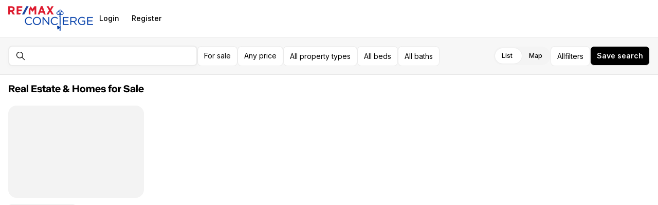

--- FILE ---
content_type: text/css
request_url: https://assets-home-search.luxurypresence.com/_next/static/css/81b9e4c1a4e1de74.css
body_size: 6822
content:
.Grid_grid__MwqUb{display:grid}.Grid_columns-auto___gdai{grid-template-columns:repeat(auto-fit,minmax(0,1fr))}.Grid_columns-1__T7I5V{grid-template-columns:repeat(1,minmax(0,1fr))}.Grid_columns-2__hPDEe{grid-template-columns:repeat(2,minmax(0,1fr))}.Grid_columns-3__KW_WW{grid-template-columns:repeat(3,minmax(0,1fr))}.Grid_columns-4__vkSVc{grid-template-columns:repeat(4,minmax(0,1fr))}.Grid_columns-5__YMZ4l{grid-template-columns:repeat(5,minmax(0,1fr))}.Grid_columns-6__Tycdv{grid-template-columns:repeat(6,minmax(0,1fr))}.Grid_columns-7__XOPnU{grid-template-columns:repeat(7,minmax(0,1fr))}.Grid_columns-8__dGO_y{grid-template-columns:repeat(8,minmax(0,1fr))}.Grid_columns-9__yCW9z{grid-template-columns:repeat(9,minmax(0,1fr))}.Grid_columns-10__28Unh{grid-template-columns:repeat(10,minmax(0,1fr))}@media screen and (min-width:564px){.Grid_sm--columns-auto__f29ZJ{grid-template-columns:repeat(auto-fit,minmax(0,1fr))}.Grid_sm--columns-1__0mqr7{grid-template-columns:repeat(1,minmax(0,1fr))}.Grid_sm--columns-2__o0Zvb{grid-template-columns:repeat(2,minmax(0,1fr))}.Grid_sm--columns-3__jKrTk{grid-template-columns:repeat(3,minmax(0,1fr))}.Grid_sm--columns-4__fCuqs{grid-template-columns:repeat(4,minmax(0,1fr))}.Grid_sm--columns-5__41sCp{grid-template-columns:repeat(5,minmax(0,1fr))}.Grid_sm--columns-6__G5pRq{grid-template-columns:repeat(6,minmax(0,1fr))}.Grid_sm--columns-7__YAqP7{grid-template-columns:repeat(7,minmax(0,1fr))}.Grid_sm--columns-8__WNcHm{grid-template-columns:repeat(8,minmax(0,1fr))}.Grid_sm--columns-9__Y2y9P{grid-template-columns:repeat(9,minmax(0,1fr))}.Grid_sm--columns-10__efAxJ{grid-template-columns:repeat(10,minmax(0,1fr))}}@media screen and (min-width:767px){.Grid_md--columns-auto__zTA4t{grid-template-columns:repeat(auto-fit,minmax(0,1fr))}.Grid_md--columns-1__8U5am{grid-template-columns:repeat(1,minmax(0,1fr))}.Grid_md--columns-2___wjak{grid-template-columns:repeat(2,minmax(0,1fr))}.Grid_md--columns-3__OQk4D{grid-template-columns:repeat(3,minmax(0,1fr))}.Grid_md--columns-4__Dcz4Q{grid-template-columns:repeat(4,minmax(0,1fr))}.Grid_md--columns-5__uTTMa{grid-template-columns:repeat(5,minmax(0,1fr))}.Grid_md--columns-6__u_CPe{grid-template-columns:repeat(6,minmax(0,1fr))}.Grid_md--columns-7__A8a_6{grid-template-columns:repeat(7,minmax(0,1fr))}.Grid_md--columns-8__8JRU5{grid-template-columns:repeat(8,minmax(0,1fr))}.Grid_md--columns-9___XCiJ{grid-template-columns:repeat(9,minmax(0,1fr))}.Grid_md--columns-10__W5HUy{grid-template-columns:repeat(10,minmax(0,1fr))}}@media screen and (min-width:1023px){.Grid_lg--columns-auto__vJq0h{grid-template-columns:repeat(auto-fit,minmax(0,1fr))}.Grid_lg--columns-1__2OF0B{grid-template-columns:repeat(1,minmax(0,1fr))}.Grid_lg--columns-2__Agflq{grid-template-columns:repeat(2,minmax(0,1fr))}.Grid_lg--columns-3__99JXJ{grid-template-columns:repeat(3,minmax(0,1fr))}.Grid_lg--columns-4___gWP7{grid-template-columns:repeat(4,minmax(0,1fr))}.Grid_lg--columns-5__Cei8L{grid-template-columns:repeat(5,minmax(0,1fr))}.Grid_lg--columns-6__nnqAY{grid-template-columns:repeat(6,minmax(0,1fr))}.Grid_lg--columns-7__Coc3F{grid-template-columns:repeat(7,minmax(0,1fr))}.Grid_lg--columns-8___snCr{grid-template-columns:repeat(8,minmax(0,1fr))}.Grid_lg--columns-9__Hjx1G{grid-template-columns:repeat(9,minmax(0,1fr))}.Grid_lg--columns-10__hy7o7{grid-template-columns:repeat(10,minmax(0,1fr))}}@media screen and (min-width:1279px){.Grid_xl--columns-auto__nI9nh{grid-template-columns:repeat(auto-fit,minmax(0,1fr))}.Grid_xl--columns-1__Rh6h5{grid-template-columns:repeat(1,minmax(0,1fr))}.Grid_xl--columns-2__Ti_pV{grid-template-columns:repeat(2,minmax(0,1fr))}.Grid_xl--columns-3__xgMiU{grid-template-columns:repeat(3,minmax(0,1fr))}.Grid_xl--columns-4__YiW9v{grid-template-columns:repeat(4,minmax(0,1fr))}.Grid_xl--columns-5__IEm2g{grid-template-columns:repeat(5,minmax(0,1fr))}.Grid_xl--columns-6__FAUqL{grid-template-columns:repeat(6,minmax(0,1fr))}.Grid_xl--columns-7__T70Gq{grid-template-columns:repeat(7,minmax(0,1fr))}.Grid_xl--columns-8__fkgVE{grid-template-columns:repeat(8,minmax(0,1fr))}.Grid_xl--columns-9__U831f{grid-template-columns:repeat(9,minmax(0,1fr))}.Grid_xl--columns-10__2NDc7{grid-template-columns:repeat(10,minmax(0,1fr))}}.Grid_gap-none__83mNN{gap:0}.Grid_gap-auto__Z_tx9{gap:auto}.Grid_gap-tiny__Wl__I{gap:2px}.Grid_gap-xxs__BBXie{gap:4px}.Grid_gap-xs__bEdym{gap:8px}.Grid_gap-small__2Lw_K{gap:10px}.Grid_gap-medium__ABVEZ{gap:12px}.Grid_gap-base__jwGsF{gap:16px}.Grid_gap-large__exRNj{gap:20px}.Grid_gap-xl__gG2B3{gap:24px}.Grid_gap-xxl__FKh_O{gap:32px}.Grid_gap-huge__EvsED{gap:56px}.Grid_gap-gigantic__b_rY2{gap:72px}.Grid_gap-0__OEwem{gap:0}.Grid_gap-1__syw_Q{gap:1px}.Grid_gap-2__yN4qd{gap:2px}.Grid_gap-4__tWo1v{gap:4px}.Grid_gap-6__1Bnfu{gap:6px}.Grid_gap-8__AmW5o{gap:8px}.Grid_gap-10__pTcgW{gap:10px}.Grid_gap-12__MZIuD{gap:12px}.Grid_gap-14__SaPYr{gap:14px}.Grid_gap-16__8ZwW3{gap:16px}.Grid_gap-18__3YLJo{gap:18px}.Grid_gap-20__z4g5S{gap:20px}.Grid_gap-22__QEpU_{gap:22px}.Grid_gap-24__R46Mr{gap:24px}.Grid_gap-28__fNeqp{gap:28px}.Grid_gap-30__NlimL{gap:30px}.Grid_gap-32__PGq9z{gap:32px}.Grid_gap-34__f5nLQ{gap:34px}.Grid_gap-36__7ejRG{gap:36px}.Grid_gap-40__m0A8Z{gap:40px}.Grid_gap-48__n92v2{gap:48px}.Grid_gap-56__T82EY{gap:56px}.Grid_gap-64__UZz9H{gap:64px}.Grid_gap-68__I7p9j{gap:68px}.Grid_gap-72___1Vsz{gap:72px}.Grid_gap-80__ACtwp{gap:80px}.Grid_gap-96__BGm2T{gap:96px}.Grid_gap-112__SyFus{gap:112px}.Grid_gap-118__i3JGP{gap:118px}.Grid_gap-120__UUyNu{gap:120px}.Grid_gap-128__25RBO{gap:128px}.Grid_gap-130__qz8db{gap:130px}.Grid_gap-144__dL4uF{gap:144px}.Grid_gap-160__rJ_p9{gap:160px}.Grid_gap-172__Ctccz{gap:172px}.Grid_gap-248__0DtP4{gap:248px}.Grid_gap-300__Lg1Fp{gap:300px}.Grid_gap-320__u5ZGV{gap:320px}.Grid_gap-366__TI_oy{gap:366px}.Grid_gap-400__pjaMh{gap:400px}@media screen and (min-width:564px){.Grid_sm--gap-none__ZNZqp{gap:0}.Grid_sm--gap-auto__R2_sE{gap:auto}.Grid_sm--gap-tiny__u3_up{gap:2px}.Grid_sm--gap-xxs__0quKt{gap:4px}.Grid_sm--gap-xs__7DCMm{gap:8px}.Grid_sm--gap-small__IKHZJ{gap:10px}.Grid_sm--gap-medium__0vP9U{gap:12px}.Grid_sm--gap-base__Ckh0i{gap:16px}.Grid_sm--gap-large__le5XH{gap:20px}.Grid_sm--gap-xl__V5h6y{gap:24px}.Grid_sm--gap-xxl___V3CJ{gap:32px}.Grid_sm--gap-huge__H_kYf{gap:56px}.Grid_sm--gap-gigantic__MQDsB{gap:72px}.Grid_sm--gap-0__TNn_6{gap:0}.Grid_sm--gap-1__xCuxY{gap:1px}.Grid_sm--gap-2__aMVjl{gap:2px}.Grid_sm--gap-4__CEE1N{gap:4px}.Grid_sm--gap-6__BpCSR{gap:6px}.Grid_sm--gap-8__K120y{gap:8px}.Grid_sm--gap-10__EvmzQ{gap:10px}.Grid_sm--gap-12__JuUwX{gap:12px}.Grid_sm--gap-14__fjxPs{gap:14px}.Grid_sm--gap-16__eZL8K{gap:16px}.Grid_sm--gap-18__q6mgG{gap:18px}.Grid_sm--gap-20__G2RTl{gap:20px}.Grid_sm--gap-22__S7vZj{gap:22px}.Grid_sm--gap-24__vy8kQ{gap:24px}.Grid_sm--gap-28__l_Qmw{gap:28px}.Grid_sm--gap-30__4smni{gap:30px}.Grid_sm--gap-32__MMGzJ{gap:32px}.Grid_sm--gap-34__ilUJq{gap:34px}.Grid_sm--gap-36__CrG2v{gap:36px}.Grid_sm--gap-40__g8rDP{gap:40px}.Grid_sm--gap-48__WWP8I{gap:48px}.Grid_sm--gap-56__dUvZB{gap:56px}.Grid_sm--gap-64__8vhQ7{gap:64px}.Grid_sm--gap-68__XAkE3{gap:68px}.Grid_sm--gap-72__F0fYc{gap:72px}.Grid_sm--gap-80__AdqqE{gap:80px}.Grid_sm--gap-96__YluAP{gap:96px}.Grid_sm--gap-112__aKYjJ{gap:112px}.Grid_sm--gap-118__SA4zH{gap:118px}.Grid_sm--gap-120__Z4But{gap:120px}.Grid_sm--gap-128__L6D5n{gap:128px}.Grid_sm--gap-130__rMg0Z{gap:130px}.Grid_sm--gap-144__TDAoJ{gap:144px}.Grid_sm--gap-160__LCdnA{gap:160px}.Grid_sm--gap-172__UBblO{gap:172px}.Grid_sm--gap-248__k6LhX{gap:248px}.Grid_sm--gap-300__uaKGM{gap:300px}.Grid_sm--gap-320__8E197{gap:320px}.Grid_sm--gap-366__6cVPz{gap:366px}.Grid_sm--gap-400__C0Qqr{gap:400px}}@media screen and (min-width:767px){.Grid_md--gap-none__frOhh{gap:0}.Grid_md--gap-auto__WI4FQ{gap:auto}.Grid_md--gap-tiny__fQ_pz{gap:2px}.Grid_md--gap-xxs__xMaSV{gap:4px}.Grid_md--gap-xs__NEWMP{gap:8px}.Grid_md--gap-small__cPuq_{gap:10px}.Grid_md--gap-medium__fOJ_s{gap:12px}.Grid_md--gap-base__x_3I3{gap:16px}.Grid_md--gap-large__OPuuT{gap:20px}.Grid_md--gap-xl__f9xHI{gap:24px}.Grid_md--gap-xxl__XRqB3{gap:32px}.Grid_md--gap-huge__xkdC6{gap:56px}.Grid_md--gap-gigantic__OqL0z{gap:72px}.Grid_md--gap-0__kzdkG{gap:0}.Grid_md--gap-1__RtLr4{gap:1px}.Grid_md--gap-2__GNCub{gap:2px}.Grid_md--gap-4__5nEKS{gap:4px}.Grid_md--gap-6__RkHJb{gap:6px}.Grid_md--gap-8__QJ6ML{gap:8px}.Grid_md--gap-10__jBnIu{gap:10px}.Grid_md--gap-12__Nocrr{gap:12px}.Grid_md--gap-14__3Ypot{gap:14px}.Grid_md--gap-16__EbSmv{gap:16px}.Grid_md--gap-18__lX8pc{gap:18px}.Grid_md--gap-20__TwY_V{gap:20px}.Grid_md--gap-22__NyCbz{gap:22px}.Grid_md--gap-24__rtWjm{gap:24px}.Grid_md--gap-28__w5eJP{gap:28px}.Grid_md--gap-30__wFIpe{gap:30px}.Grid_md--gap-32__gqkly{gap:32px}.Grid_md--gap-34__dDc1t{gap:34px}.Grid_md--gap-36__ma0Wy{gap:36px}.Grid_md--gap-40__HQ4hC{gap:40px}.Grid_md--gap-48__x3Maj{gap:48px}.Grid_md--gap-56__Cfso_{gap:56px}.Grid_md--gap-64__a23X6{gap:64px}.Grid_md--gap-68__kRPOk{gap:68px}.Grid_md--gap-72__QttFt{gap:72px}.Grid_md--gap-80__HvUGT{gap:80px}.Grid_md--gap-96__PqTqx{gap:96px}.Grid_md--gap-112__DHyj0{gap:112px}.Grid_md--gap-118__lxmqw{gap:118px}.Grid_md--gap-120__H2gWS{gap:120px}.Grid_md--gap-128__oKX14{gap:128px}.Grid_md--gap-130__pUkAv{gap:130px}.Grid_md--gap-144__m0IDK{gap:144px}.Grid_md--gap-160__yghkK{gap:160px}.Grid_md--gap-172__eRhJJ{gap:172px}.Grid_md--gap-248__axFzu{gap:248px}.Grid_md--gap-300__hQsyG{gap:300px}.Grid_md--gap-320__g_Yio{gap:320px}.Grid_md--gap-366__G1BXP{gap:366px}.Grid_md--gap-400__Gnpcv{gap:400px}}@media screen and (min-width:1023px){.Grid_lg--gap-none__j3pD_{gap:0}.Grid_lg--gap-auto___Am57{gap:auto}.Grid_lg--gap-tiny__RgzD4{gap:2px}.Grid_lg--gap-xxs__G5Ge7{gap:4px}.Grid_lg--gap-xs__9m0WT{gap:8px}.Grid_lg--gap-small__iCUns{gap:10px}.Grid_lg--gap-medium__gCaXb{gap:12px}.Grid_lg--gap-base__yVPTO{gap:16px}.Grid_lg--gap-large__8nbHS{gap:20px}.Grid_lg--gap-xl__MaaB0{gap:24px}.Grid_lg--gap-xxl__J2C7f{gap:32px}.Grid_lg--gap-huge__hO_80{gap:56px}.Grid_lg--gap-gigantic__ZMxnX{gap:72px}.Grid_lg--gap-0__ZprvP{gap:0}.Grid_lg--gap-1__GyLTz{gap:1px}.Grid_lg--gap-2__swxl0{gap:2px}.Grid_lg--gap-4__DtYB0{gap:4px}.Grid_lg--gap-6__Tlscg{gap:6px}.Grid_lg--gap-8__v2Auy{gap:8px}.Grid_lg--gap-10__2b0kL{gap:10px}.Grid_lg--gap-12__XrHiJ{gap:12px}.Grid_lg--gap-14__wnbJk{gap:14px}.Grid_lg--gap-16__nEpRX{gap:16px}.Grid_lg--gap-18__6qWi_{gap:18px}.Grid_lg--gap-20__cny9E{gap:20px}.Grid_lg--gap-22__iKof_{gap:22px}.Grid_lg--gap-24__GXuJe{gap:24px}.Grid_lg--gap-28__6g_GO{gap:28px}.Grid_lg--gap-30__cdo4Q{gap:30px}.Grid_lg--gap-32__O1Nn3{gap:32px}.Grid_lg--gap-34__IBKfe{gap:34px}.Grid_lg--gap-36__bRJvF{gap:36px}.Grid_lg--gap-40__xNZrs{gap:40px}.Grid_lg--gap-48__hDfUg{gap:48px}.Grid_lg--gap-56__69xtq{gap:56px}.Grid_lg--gap-64__98sd9{gap:64px}.Grid_lg--gap-68__hteNX{gap:68px}.Grid_lg--gap-72__LojX1{gap:72px}.Grid_lg--gap-80__Fv8w5{gap:80px}.Grid_lg--gap-96__0_VcK{gap:96px}.Grid_lg--gap-112__M00_j{gap:112px}.Grid_lg--gap-118__OVkQh{gap:118px}.Grid_lg--gap-120__l5LDS{gap:120px}.Grid_lg--gap-128__SkD_S{gap:128px}.Grid_lg--gap-130__38RF5{gap:130px}.Grid_lg--gap-144___7Pnu{gap:144px}.Grid_lg--gap-160__y0xRa{gap:160px}.Grid_lg--gap-172__zmkwQ{gap:172px}.Grid_lg--gap-248___PMEI{gap:248px}.Grid_lg--gap-300__EZXY5{gap:300px}.Grid_lg--gap-320__yo2OX{gap:320px}.Grid_lg--gap-366__iVSp3{gap:366px}.Grid_lg--gap-400__9w4Cf{gap:400px}}@media screen and (min-width:1279px){.Grid_xl--gap-none__wicK9{gap:0}.Grid_xl--gap-auto__IlJ1w{gap:auto}.Grid_xl--gap-tiny__nPXgm{gap:2px}.Grid_xl--gap-xxs__tP6wg{gap:4px}.Grid_xl--gap-xs__FmgL6{gap:8px}.Grid_xl--gap-small__e8dDM{gap:10px}.Grid_xl--gap-medium__yo9GS{gap:12px}.Grid_xl--gap-base__Y1gZa{gap:16px}.Grid_xl--gap-large__IZVuQ{gap:20px}.Grid_xl--gap-xl__kNjA5{gap:24px}.Grid_xl--gap-xxl__lFiEL{gap:32px}.Grid_xl--gap-huge__Og2jm{gap:56px}.Grid_xl--gap-gigantic__B976l{gap:72px}.Grid_xl--gap-0__LqhCJ{gap:0}.Grid_xl--gap-1__zS8KG{gap:1px}.Grid_xl--gap-2__ZFcK2{gap:2px}.Grid_xl--gap-4__OSbLa{gap:4px}.Grid_xl--gap-6__sK1C3{gap:6px}.Grid_xl--gap-8__FJzks{gap:8px}.Grid_xl--gap-10__uoMXS{gap:10px}.Grid_xl--gap-12__qZaFw{gap:12px}.Grid_xl--gap-14__7HsED{gap:14px}.Grid_xl--gap-16__I1eHa{gap:16px}.Grid_xl--gap-18__bwLjB{gap:18px}.Grid_xl--gap-20__x5pRj{gap:20px}.Grid_xl--gap-22____9k5{gap:22px}.Grid_xl--gap-24__xKw_J{gap:24px}.Grid_xl--gap-28__3_ohB{gap:28px}.Grid_xl--gap-30__emAew{gap:30px}.Grid_xl--gap-32__Yoc0K{gap:32px}.Grid_xl--gap-34__7jQ2s{gap:34px}.Grid_xl--gap-36__1N_Qa{gap:36px}.Grid_xl--gap-40__q1t0Y{gap:40px}.Grid_xl--gap-48__WPINT{gap:48px}.Grid_xl--gap-56__SFaQR{gap:56px}.Grid_xl--gap-64__exjTT{gap:64px}.Grid_xl--gap-68__2jr7E{gap:68px}.Grid_xl--gap-72__5ujwa{gap:72px}.Grid_xl--gap-80__0BB1o{gap:80px}.Grid_xl--gap-96__fotv4{gap:96px}.Grid_xl--gap-112__CJHto{gap:112px}.Grid_xl--gap-118__LEEUe{gap:118px}.Grid_xl--gap-120__AFQGs{gap:120px}.Grid_xl--gap-128__b8Tf4{gap:128px}.Grid_xl--gap-130__6AM9r{gap:130px}.Grid_xl--gap-144__89T5Z{gap:144px}.Grid_xl--gap-160__LWaAG{gap:160px}.Grid_xl--gap-172__yZ9Qj{gap:172px}.Grid_xl--gap-248__3kvtR{gap:248px}.Grid_xl--gap-300__GIucl{gap:300px}.Grid_xl--gap-320__SSxG9{gap:320px}.Grid_xl--gap-366__E_iXT{gap:366px}.Grid_xl--gap-400__ZxV4p{gap:400px}}.Grid_gap-y-none__7AW_T{row-gap:0}.Grid_gap-y-auto__dLpRd{row-gap:auto}.Grid_gap-y-tiny__tHwTf{row-gap:2px}.Grid_gap-y-xxs__R5yyV{row-gap:4px}.Grid_gap-y-xs__wFIo_{row-gap:8px}.Grid_gap-y-small__svjIc{row-gap:10px}.Grid_gap-y-medium__K1dU0{row-gap:12px}.Grid_gap-y-base__Udu_t{row-gap:16px}.Grid_gap-y-large__p6Ir1{row-gap:20px}.Grid_gap-y-xl__2fMYF{row-gap:24px}.Grid_gap-y-xxl__oGiyW{row-gap:32px}.Grid_gap-y-huge__YxkOh{row-gap:56px}.Grid_gap-y-gigantic__2VVpr{row-gap:72px}.Grid_gap-y-0__ZmLCX{row-gap:0}.Grid_gap-y-1__6a7T7{row-gap:1px}.Grid_gap-y-2__qCkmH{row-gap:2px}.Grid_gap-y-4__6bW4q{row-gap:4px}.Grid_gap-y-6___axo6{row-gap:6px}.Grid_gap-y-8__FbdAE{row-gap:8px}.Grid_gap-y-10__ox0Sl{row-gap:10px}.Grid_gap-y-12__dPalH{row-gap:12px}.Grid_gap-y-14__OTzxP{row-gap:14px}.Grid_gap-y-16__0UZaS{row-gap:16px}.Grid_gap-y-18__TFKiM{row-gap:18px}.Grid_gap-y-20__V76uB{row-gap:20px}.Grid_gap-y-22__vxjfw{row-gap:22px}.Grid_gap-y-24__XZ_P0{row-gap:24px}.Grid_gap-y-28__wFoFh{row-gap:28px}.Grid_gap-y-30__HsYDN{row-gap:30px}.Grid_gap-y-32__0EhvA{row-gap:32px}.Grid_gap-y-34__oLEjq{row-gap:34px}.Grid_gap-y-36__E3zkC{row-gap:36px}.Grid_gap-y-40__qXGxY{row-gap:40px}.Grid_gap-y-48__Ntv4w{row-gap:48px}.Grid_gap-y-56__yPytL{row-gap:56px}.Grid_gap-y-64__FicFH{row-gap:64px}.Grid_gap-y-68__NfFXA{row-gap:68px}.Grid_gap-y-72__iAaTT{row-gap:72px}.Grid_gap-y-80__g_UGK{row-gap:80px}.Grid_gap-y-96__dFwH7{row-gap:96px}.Grid_gap-y-112__nkftD{row-gap:112px}.Grid_gap-y-118__NlQ3Z{row-gap:118px}.Grid_gap-y-120__hEn7_{row-gap:120px}.Grid_gap-y-128__SHVjp{row-gap:128px}.Grid_gap-y-130__vMgJm{row-gap:130px}.Grid_gap-y-144__rv3jE{row-gap:144px}.Grid_gap-y-160__mvBi3{row-gap:160px}.Grid_gap-y-172___sn6A{row-gap:172px}.Grid_gap-y-248__4GhBg{row-gap:248px}.Grid_gap-y-300___GXb0{row-gap:300px}.Grid_gap-y-320__u0uIy{row-gap:320px}.Grid_gap-y-366__H5NDJ{row-gap:366px}.Grid_gap-y-400__uqVbo{row-gap:400px}@media screen and (min-width:564px){.Grid_sm--gap-y-none__RYlWn{row-gap:0}.Grid_sm--gap-y-auto__8WLWF{row-gap:auto}.Grid_sm--gap-y-tiny__YbfxR{row-gap:2px}.Grid_sm--gap-y-xxs__qZYdv{row-gap:4px}.Grid_sm--gap-y-xs___a5zx{row-gap:8px}.Grid_sm--gap-y-small__hjmdY{row-gap:10px}.Grid_sm--gap-y-medium__gOVie{row-gap:12px}.Grid_sm--gap-y-base__5L3up{row-gap:16px}.Grid_sm--gap-y-large__SrYLR{row-gap:20px}.Grid_sm--gap-y-xl__12k93{row-gap:24px}.Grid_sm--gap-y-xxl__5lkie{row-gap:32px}.Grid_sm--gap-y-huge__RgdIi{row-gap:56px}.Grid_sm--gap-y-gigantic__IfB4W{row-gap:72px}.Grid_sm--gap-y-0__zMWq_{row-gap:0}.Grid_sm--gap-y-1__miKLz{row-gap:1px}.Grid_sm--gap-y-2__68_xm{row-gap:2px}.Grid_sm--gap-y-4__m2Tzq{row-gap:4px}.Grid_sm--gap-y-6__ouwQp{row-gap:6px}.Grid_sm--gap-y-8__wwAE7{row-gap:8px}.Grid_sm--gap-y-10__d55St{row-gap:10px}.Grid_sm--gap-y-12__1OCUc{row-gap:12px}.Grid_sm--gap-y-14__nX6lR{row-gap:14px}.Grid_sm--gap-y-16__U3SA0{row-gap:16px}.Grid_sm--gap-y-18__MSTUq{row-gap:18px}.Grid_sm--gap-y-20__xKBi6{row-gap:20px}.Grid_sm--gap-y-22__l7zb0{row-gap:22px}.Grid_sm--gap-y-24__mgcTc{row-gap:24px}.Grid_sm--gap-y-28__8J6u2{row-gap:28px}.Grid_sm--gap-y-30__eiz9f{row-gap:30px}.Grid_sm--gap-y-32__3lEjE{row-gap:32px}.Grid_sm--gap-y-34___9rhN{row-gap:34px}.Grid_sm--gap-y-36__UKVcQ{row-gap:36px}.Grid_sm--gap-y-40__M_n0z{row-gap:40px}.Grid_sm--gap-y-48__2myEJ{row-gap:48px}.Grid_sm--gap-y-56__bDPOx{row-gap:56px}.Grid_sm--gap-y-64__fEN1R{row-gap:64px}.Grid_sm--gap-y-68__P4P_K{row-gap:68px}.Grid_sm--gap-y-72__gHP8r{row-gap:72px}.Grid_sm--gap-y-80__ioddW{row-gap:80px}.Grid_sm--gap-y-96__qi2M3{row-gap:96px}.Grid_sm--gap-y-112___J5JX{row-gap:112px}.Grid_sm--gap-y-118__F9_f5{row-gap:118px}.Grid_sm--gap-y-120__LAEUE{row-gap:120px}.Grid_sm--gap-y-128__gSY4V{row-gap:128px}.Grid_sm--gap-y-130__HPmYW{row-gap:130px}.Grid_sm--gap-y-144__JHXy3{row-gap:144px}.Grid_sm--gap-y-160__anKC0{row-gap:160px}.Grid_sm--gap-y-172__wsN9V{row-gap:172px}.Grid_sm--gap-y-248__yIuGv{row-gap:248px}.Grid_sm--gap-y-300__wHube{row-gap:300px}.Grid_sm--gap-y-320__IlCCG{row-gap:320px}.Grid_sm--gap-y-366__T3IEH{row-gap:366px}.Grid_sm--gap-y-400__RrHfV{row-gap:400px}}@media screen and (min-width:767px){.Grid_md--gap-y-none__whF1R{row-gap:0}.Grid_md--gap-y-auto__0JCD6{row-gap:auto}.Grid_md--gap-y-tiny__PGv4L{row-gap:2px}.Grid_md--gap-y-xxs__b1RK_{row-gap:4px}.Grid_md--gap-y-xs__ykNMN{row-gap:8px}.Grid_md--gap-y-small__ZO_4V{row-gap:10px}.Grid_md--gap-y-medium__Cea_t{row-gap:12px}.Grid_md--gap-y-base__AXt1f{row-gap:16px}.Grid_md--gap-y-large__fjCSO{row-gap:20px}.Grid_md--gap-y-xl__HVYKw{row-gap:24px}.Grid_md--gap-y-xxl__HpjOu{row-gap:32px}.Grid_md--gap-y-huge__I2Uoq{row-gap:56px}.Grid_md--gap-y-gigantic__mr3_7{row-gap:72px}.Grid_md--gap-y-0__c6Nwf{row-gap:0}.Grid_md--gap-y-1__TACF5{row-gap:1px}.Grid_md--gap-y-2__BRxIa{row-gap:2px}.Grid_md--gap-y-4__IbApJ{row-gap:4px}.Grid_md--gap-y-6__zxhaU{row-gap:6px}.Grid_md--gap-y-8__uo9w5{row-gap:8px}.Grid_md--gap-y-10__rykap{row-gap:10px}.Grid_md--gap-y-12__E2igP{row-gap:12px}.Grid_md--gap-y-14__AyQ_U{row-gap:14px}.Grid_md--gap-y-16__KGFcW{row-gap:16px}.Grid_md--gap-y-18__boI9A{row-gap:18px}.Grid_md--gap-y-20__f6I8r{row-gap:20px}.Grid_md--gap-y-22__1XBub{row-gap:22px}.Grid_md--gap-y-24__ZwUzJ{row-gap:24px}.Grid_md--gap-y-28__z0t0H{row-gap:28px}.Grid_md--gap-y-30__X3hWK{row-gap:30px}.Grid_md--gap-y-32__KCVCm{row-gap:32px}.Grid_md--gap-y-34__L7mNL{row-gap:34px}.Grid_md--gap-y-36__gam5Q{row-gap:36px}.Grid_md--gap-y-40__naHbt{row-gap:40px}.Grid_md--gap-y-48__k9W_k{row-gap:48px}.Grid_md--gap-y-56__k_yJx{row-gap:56px}.Grid_md--gap-y-64__LrUwt{row-gap:64px}.Grid_md--gap-y-68__QoqOn{row-gap:68px}.Grid_md--gap-y-72__OTK_O{row-gap:72px}.Grid_md--gap-y-80__USVqh{row-gap:80px}.Grid_md--gap-y-96__y55QC{row-gap:96px}.Grid_md--gap-y-112__rru0G{row-gap:112px}.Grid_md--gap-y-118__k49zx{row-gap:118px}.Grid_md--gap-y-120__6uLyD{row-gap:120px}.Grid_md--gap-y-128__qxrzR{row-gap:128px}.Grid_md--gap-y-130__Ga9Ok{row-gap:130px}.Grid_md--gap-y-144__aNaSa{row-gap:144px}.Grid_md--gap-y-160__lKJEb{row-gap:160px}.Grid_md--gap-y-172__cppY1{row-gap:172px}.Grid_md--gap-y-248__9mL0x{row-gap:248px}.Grid_md--gap-y-300__4mtU1{row-gap:300px}.Grid_md--gap-y-320__mTgdY{row-gap:320px}.Grid_md--gap-y-366__TBw_N{row-gap:366px}.Grid_md--gap-y-400__W_D_z{row-gap:400px}}@media screen and (min-width:1023px){.Grid_lg--gap-y-none__pq2O1{row-gap:0}.Grid_lg--gap-y-auto__4uxL_{row-gap:auto}.Grid_lg--gap-y-tiny__6IdWr{row-gap:2px}.Grid_lg--gap-y-xxs__W_ncq{row-gap:4px}.Grid_lg--gap-y-xs__qYKkM{row-gap:8px}.Grid_lg--gap-y-small__G_Zko{row-gap:10px}.Grid_lg--gap-y-medium__Xc_13{row-gap:12px}.Grid_lg--gap-y-base__sE0WG{row-gap:16px}.Grid_lg--gap-y-large__pACyG{row-gap:20px}.Grid_lg--gap-y-xl__CnpPS{row-gap:24px}.Grid_lg--gap-y-xxl__CW8fZ{row-gap:32px}.Grid_lg--gap-y-huge__PPVK5{row-gap:56px}.Grid_lg--gap-y-gigantic__Jrutr{row-gap:72px}.Grid_lg--gap-y-0__1BIZQ{row-gap:0}.Grid_lg--gap-y-1__tU7jr{row-gap:1px}.Grid_lg--gap-y-2__yJc0v{row-gap:2px}.Grid_lg--gap-y-4__FF7HB{row-gap:4px}.Grid_lg--gap-y-6__4Gu47{row-gap:6px}.Grid_lg--gap-y-8__JWsUR{row-gap:8px}.Grid_lg--gap-y-10__m1kv4{row-gap:10px}.Grid_lg--gap-y-12__iHy2P{row-gap:12px}.Grid_lg--gap-y-14__Ky8rV{row-gap:14px}.Grid_lg--gap-y-16__Q9epm{row-gap:16px}.Grid_lg--gap-y-18___RUm6{row-gap:18px}.Grid_lg--gap-y-20___JODw{row-gap:20px}.Grid_lg--gap-y-22__1sGE4{row-gap:22px}.Grid_lg--gap-y-24__g3TRR{row-gap:24px}.Grid_lg--gap-y-28__CDaIH{row-gap:28px}.Grid_lg--gap-y-30__ADl7u{row-gap:30px}.Grid_lg--gap-y-32__OBE_O{row-gap:32px}.Grid_lg--gap-y-34__HI97B{row-gap:34px}.Grid_lg--gap-y-36__i7FTJ{row-gap:36px}.Grid_lg--gap-y-40__WyQ6O{row-gap:40px}.Grid_lg--gap-y-48__N3E2p{row-gap:48px}.Grid_lg--gap-y-56__Bomdy{row-gap:56px}.Grid_lg--gap-y-64__d_Any{row-gap:64px}.Grid_lg--gap-y-68__LyG6R{row-gap:68px}.Grid_lg--gap-y-72__kQdvy{row-gap:72px}.Grid_lg--gap-y-80__PKN44{row-gap:80px}.Grid_lg--gap-y-96__Vf7T9{row-gap:96px}.Grid_lg--gap-y-112__VhC_Y{row-gap:112px}.Grid_lg--gap-y-118__lpzs8{row-gap:118px}.Grid_lg--gap-y-120__e4ajy{row-gap:120px}.Grid_lg--gap-y-128__KCaZY{row-gap:128px}.Grid_lg--gap-y-130__2gHWJ{row-gap:130px}.Grid_lg--gap-y-144__A16DF{row-gap:144px}.Grid_lg--gap-y-160__z9Bty{row-gap:160px}.Grid_lg--gap-y-172__dpZmg{row-gap:172px}.Grid_lg--gap-y-248__JtegZ{row-gap:248px}.Grid_lg--gap-y-300__zaJ4Y{row-gap:300px}.Grid_lg--gap-y-320__hh_ka{row-gap:320px}.Grid_lg--gap-y-366__IdshH{row-gap:366px}.Grid_lg--gap-y-400__r77Ak{row-gap:400px}}@media screen and (min-width:1279px){.Grid_xl--gap-y-none__dlEBn{row-gap:0}.Grid_xl--gap-y-auto__c65ta{row-gap:auto}.Grid_xl--gap-y-tiny__T9nj_{row-gap:2px}.Grid_xl--gap-y-xxs__wcryL{row-gap:4px}.Grid_xl--gap-y-xs__XbkuP{row-gap:8px}.Grid_xl--gap-y-small__j0hzj{row-gap:10px}.Grid_xl--gap-y-medium__N2NJY{row-gap:12px}.Grid_xl--gap-y-base__yvTk5{row-gap:16px}.Grid_xl--gap-y-large__IYQDA{row-gap:20px}.Grid_xl--gap-y-xl__GWGDm{row-gap:24px}.Grid_xl--gap-y-xxl__7Hw28{row-gap:32px}.Grid_xl--gap-y-huge__Z43Pk{row-gap:56px}.Grid_xl--gap-y-gigantic__JGnrZ{row-gap:72px}.Grid_xl--gap-y-0__SszFr{row-gap:0}.Grid_xl--gap-y-1__IscD5{row-gap:1px}.Grid_xl--gap-y-2__94feM{row-gap:2px}.Grid_xl--gap-y-4__hBo7T{row-gap:4px}.Grid_xl--gap-y-6__Dvo6T{row-gap:6px}.Grid_xl--gap-y-8__Fb6eb{row-gap:8px}.Grid_xl--gap-y-10__sv68V{row-gap:10px}.Grid_xl--gap-y-12__qza5y{row-gap:12px}.Grid_xl--gap-y-14__fHFGT{row-gap:14px}.Grid_xl--gap-y-16__oZU1X{row-gap:16px}.Grid_xl--gap-y-18__QcQKo{row-gap:18px}.Grid_xl--gap-y-20__QxSaq{row-gap:20px}.Grid_xl--gap-y-22__LoU_Z{row-gap:22px}.Grid_xl--gap-y-24___wGdk{row-gap:24px}.Grid_xl--gap-y-28__8GwHk{row-gap:28px}.Grid_xl--gap-y-30__jRaU2{row-gap:30px}.Grid_xl--gap-y-32__WcBAA{row-gap:32px}.Grid_xl--gap-y-34__AB9y8{row-gap:34px}.Grid_xl--gap-y-36__8sn2r{row-gap:36px}.Grid_xl--gap-y-40__WNLAX{row-gap:40px}.Grid_xl--gap-y-48__ddA6P{row-gap:48px}.Grid_xl--gap-y-56__bSSGn{row-gap:56px}.Grid_xl--gap-y-64__LG9HZ{row-gap:64px}.Grid_xl--gap-y-68__t_wlD{row-gap:68px}.Grid_xl--gap-y-72__3vtkG{row-gap:72px}.Grid_xl--gap-y-80__Gw1IB{row-gap:80px}.Grid_xl--gap-y-96__2nyWN{row-gap:96px}.Grid_xl--gap-y-112__ZGKEd{row-gap:112px}.Grid_xl--gap-y-118__p1IJv{row-gap:118px}.Grid_xl--gap-y-120__evvCV{row-gap:120px}.Grid_xl--gap-y-128__17pe0{row-gap:128px}.Grid_xl--gap-y-130__EoTU8{row-gap:130px}.Grid_xl--gap-y-144__qvFIq{row-gap:144px}.Grid_xl--gap-y-160__7VlPS{row-gap:160px}.Grid_xl--gap-y-172__IX_m6{row-gap:172px}.Grid_xl--gap-y-248__G5I_l{row-gap:248px}.Grid_xl--gap-y-300__RyEsI{row-gap:300px}.Grid_xl--gap-y-320__p_rD9{row-gap:320px}.Grid_xl--gap-y-366__XfhjC{row-gap:366px}.Grid_xl--gap-y-400__GUkTm{row-gap:400px}}.Grid_gap-x-none__zJfrR{column-gap:0}.Grid_gap-x-auto__Qjy3I{column-gap:auto}.Grid_gap-x-tiny__gIL0W{column-gap:2px}.Grid_gap-x-xxs__83h1f{column-gap:4px}.Grid_gap-x-xs__JZZZV{column-gap:8px}.Grid_gap-x-small__OAcUj{column-gap:10px}.Grid_gap-x-medium__Zo0vb{column-gap:12px}.Grid_gap-x-base__VqrxY{column-gap:16px}.Grid_gap-x-large__afATT{column-gap:20px}.Grid_gap-x-xl__syFQw{column-gap:24px}.Grid_gap-x-xxl__n2cWD{column-gap:32px}.Grid_gap-x-huge__7YWVe{column-gap:56px}.Grid_gap-x-gigantic__k3X01{column-gap:72px}.Grid_gap-x-0__dfB40{column-gap:0}.Grid_gap-x-1__7cWPH{column-gap:1px}.Grid_gap-x-2__I_eBk{column-gap:2px}.Grid_gap-x-4__6RTFY{column-gap:4px}.Grid_gap-x-6__qzW2z{column-gap:6px}.Grid_gap-x-8__Tt2qc{column-gap:8px}.Grid_gap-x-10__6eYZ1{column-gap:10px}.Grid_gap-x-12___AxVi{column-gap:12px}.Grid_gap-x-14__fe4wY{column-gap:14px}.Grid_gap-x-16__M3Vuv{column-gap:16px}.Grid_gap-x-18__d_UMd{column-gap:18px}.Grid_gap-x-20__U_uts{column-gap:20px}.Grid_gap-x-22__U1on4{column-gap:22px}.Grid_gap-x-24__hwhgF{column-gap:24px}.Grid_gap-x-28__Qlabx{column-gap:28px}.Grid_gap-x-30__Nouwc{column-gap:30px}.Grid_gap-x-32___rub9{column-gap:32px}.Grid_gap-x-34__Qc5Ey{column-gap:34px}.Grid_gap-x-36__Hv34j{column-gap:36px}.Grid_gap-x-40__jBnv3{column-gap:40px}.Grid_gap-x-48__Xww7F{column-gap:48px}.Grid_gap-x-56__Qv5nr{column-gap:56px}.Grid_gap-x-64__lxkPS{column-gap:64px}.Grid_gap-x-68__hGBgx{column-gap:68px}.Grid_gap-x-72__AIRgF{column-gap:72px}.Grid_gap-x-80__zYzxm{column-gap:80px}.Grid_gap-x-96__cVbv7{column-gap:96px}.Grid_gap-x-112__UipfF{column-gap:112px}.Grid_gap-x-118__DEvs5{column-gap:118px}.Grid_gap-x-120__iVs5l{column-gap:120px}.Grid_gap-x-128__eWMuI{column-gap:128px}.Grid_gap-x-130__CkexT{column-gap:130px}.Grid_gap-x-144__fuoTm{column-gap:144px}.Grid_gap-x-160__eNHHH{column-gap:160px}.Grid_gap-x-172__XvX03{column-gap:172px}.Grid_gap-x-248__EGgRY{column-gap:248px}.Grid_gap-x-300__vof7D{column-gap:300px}.Grid_gap-x-320__hR_ky{column-gap:320px}.Grid_gap-x-366__KmrNz{column-gap:366px}.Grid_gap-x-400__Y1iTZ{column-gap:400px}@media screen and (min-width:564px){.Grid_sm--gap-x-none__l94CT{column-gap:0}.Grid_sm--gap-x-auto__sXDjo{column-gap:auto}.Grid_sm--gap-x-tiny__MvD4A{column-gap:2px}.Grid_sm--gap-x-xxs__AgkZ7{column-gap:4px}.Grid_sm--gap-x-xs__ewwsN{column-gap:8px}.Grid_sm--gap-x-small__yT4zz{column-gap:10px}.Grid_sm--gap-x-medium__8E4r_{column-gap:12px}.Grid_sm--gap-x-base__Kg2P0{column-gap:16px}.Grid_sm--gap-x-large__4CGuA{column-gap:20px}.Grid_sm--gap-x-xl__BnXN8{column-gap:24px}.Grid_sm--gap-x-xxl__kryhv{column-gap:32px}.Grid_sm--gap-x-huge___NhXd{column-gap:56px}.Grid_sm--gap-x-gigantic__2zj8Q{column-gap:72px}.Grid_sm--gap-x-0__nCX6H{column-gap:0}.Grid_sm--gap-x-1__0oFL5{column-gap:1px}.Grid_sm--gap-x-2__9Xaty{column-gap:2px}.Grid_sm--gap-x-4__T8NHt{column-gap:4px}.Grid_sm--gap-x-6__gXIGY{column-gap:6px}.Grid_sm--gap-x-8__fMR9W{column-gap:8px}.Grid_sm--gap-x-10__80WLu{column-gap:10px}.Grid_sm--gap-x-12__szpTR{column-gap:12px}.Grid_sm--gap-x-14__ayzND{column-gap:14px}.Grid_sm--gap-x-16__sDlNf{column-gap:16px}.Grid_sm--gap-x-18__ZluDE{column-gap:18px}.Grid_sm--gap-x-20__7r2o6{column-gap:20px}.Grid_sm--gap-x-22__QjasX{column-gap:22px}.Grid_sm--gap-x-24__BXbAR{column-gap:24px}.Grid_sm--gap-x-28__A0Dfh{column-gap:28px}.Grid_sm--gap-x-30__a1ZO3{column-gap:30px}.Grid_sm--gap-x-32__M7Ftg{column-gap:32px}.Grid_sm--gap-x-34__WnOme{column-gap:34px}.Grid_sm--gap-x-36__Y_4qy{column-gap:36px}.Grid_sm--gap-x-40__Mu0_E{column-gap:40px}.Grid_sm--gap-x-48__aggvQ{column-gap:48px}.Grid_sm--gap-x-56__EOBd0{column-gap:56px}.Grid_sm--gap-x-64__Z4mvG{column-gap:64px}.Grid_sm--gap-x-68__3LNCK{column-gap:68px}.Grid_sm--gap-x-72__NPFpD{column-gap:72px}.Grid_sm--gap-x-80__ZadUW{column-gap:80px}.Grid_sm--gap-x-96__hin85{column-gap:96px}.Grid_sm--gap-x-112__V2W7H{column-gap:112px}.Grid_sm--gap-x-118__oYjZO{column-gap:118px}.Grid_sm--gap-x-120__7N8qH{column-gap:120px}.Grid_sm--gap-x-128__qV_lX{column-gap:128px}.Grid_sm--gap-x-130__1M8yM{column-gap:130px}.Grid_sm--gap-x-144__GfvLm{column-gap:144px}.Grid_sm--gap-x-160__9Lft8{column-gap:160px}.Grid_sm--gap-x-172___wgsT{column-gap:172px}.Grid_sm--gap-x-248__WQBbH{column-gap:248px}.Grid_sm--gap-x-300___DQdO{column-gap:300px}.Grid_sm--gap-x-320__gLuJy{column-gap:320px}.Grid_sm--gap-x-366__TfCSv{column-gap:366px}.Grid_sm--gap-x-400__NXMVn{column-gap:400px}}@media screen and (min-width:767px){.Grid_md--gap-x-none__1_rX2{column-gap:0}.Grid_md--gap-x-auto__d88Go{column-gap:auto}.Grid_md--gap-x-tiny__eJv7p{column-gap:2px}.Grid_md--gap-x-xxs__bZj9p{column-gap:4px}.Grid_md--gap-x-xs__ySYyA{column-gap:8px}.Grid_md--gap-x-small__5fIVS{column-gap:10px}.Grid_md--gap-x-medium__P3Fee{column-gap:12px}.Grid_md--gap-x-base__l0P5h{column-gap:16px}.Grid_md--gap-x-large__b0M6m{column-gap:20px}.Grid_md--gap-x-xl__p5P_0{column-gap:24px}.Grid_md--gap-x-xxl__2LJYb{column-gap:32px}.Grid_md--gap-x-huge__v0yM8{column-gap:56px}.Grid_md--gap-x-gigantic__P0iju{column-gap:72px}.Grid_md--gap-x-0__JNp3Y{column-gap:0}.Grid_md--gap-x-1__kmNoS{column-gap:1px}.Grid_md--gap-x-2__6rwz3{column-gap:2px}.Grid_md--gap-x-4__38dui{column-gap:4px}.Grid_md--gap-x-6__7Ls5Z{column-gap:6px}.Grid_md--gap-x-8__GeJuo{column-gap:8px}.Grid_md--gap-x-10__cfVTR{column-gap:10px}.Grid_md--gap-x-12__ciy3h{column-gap:12px}.Grid_md--gap-x-14__TWwzN{column-gap:14px}.Grid_md--gap-x-16__h_sHI{column-gap:16px}.Grid_md--gap-x-18__5VxqB{column-gap:18px}.Grid_md--gap-x-20__cJW_S{column-gap:20px}.Grid_md--gap-x-22___j6uI{column-gap:22px}.Grid_md--gap-x-24__iZjGm{column-gap:24px}.Grid_md--gap-x-28__btOxI{column-gap:28px}.Grid_md--gap-x-30__ZxUNh{column-gap:30px}.Grid_md--gap-x-32__1bcq5{column-gap:32px}.Grid_md--gap-x-34__pUHPl{column-gap:34px}.Grid_md--gap-x-36__dLayX{column-gap:36px}.Grid_md--gap-x-40__h2Dem{column-gap:40px}.Grid_md--gap-x-48__BZU2l{column-gap:48px}.Grid_md--gap-x-56__43wad{column-gap:56px}.Grid_md--gap-x-64__sedpm{column-gap:64px}.Grid_md--gap-x-68__4jHOX{column-gap:68px}.Grid_md--gap-x-72__rIQp1{column-gap:72px}.Grid_md--gap-x-80__qiGns{column-gap:80px}.Grid_md--gap-x-96__Sln0O{column-gap:96px}.Grid_md--gap-x-112__A_HqR{column-gap:112px}.Grid_md--gap-x-118__UHJ3Z{column-gap:118px}.Grid_md--gap-x-120__GSViA{column-gap:120px}.Grid_md--gap-x-128__BV79q{column-gap:128px}.Grid_md--gap-x-130__iRMYp{column-gap:130px}.Grid_md--gap-x-144__QU9Ko{column-gap:144px}.Grid_md--gap-x-160__bz2IR{column-gap:160px}.Grid_md--gap-x-172__t3d0b{column-gap:172px}.Grid_md--gap-x-248__MNrI_{column-gap:248px}.Grid_md--gap-x-300__2BGc_{column-gap:300px}.Grid_md--gap-x-320__TRui_{column-gap:320px}.Grid_md--gap-x-366__zR4wU{column-gap:366px}.Grid_md--gap-x-400__PvjfZ{column-gap:400px}}@media screen and (min-width:1023px){.Grid_lg--gap-x-none__28in3{column-gap:0}.Grid_lg--gap-x-auto__ykEMU{column-gap:auto}.Grid_lg--gap-x-tiny__bJi51{column-gap:2px}.Grid_lg--gap-x-xxs__jgPpr{column-gap:4px}.Grid_lg--gap-x-xs__5n6t_{column-gap:8px}.Grid_lg--gap-x-small__Ou8Jc{column-gap:10px}.Grid_lg--gap-x-medium__eU0xu{column-gap:12px}.Grid_lg--gap-x-base__bKCBT{column-gap:16px}.Grid_lg--gap-x-large__oil_h{column-gap:20px}.Grid_lg--gap-x-xl__fQZZF{column-gap:24px}.Grid_lg--gap-x-xxl__yh316{column-gap:32px}.Grid_lg--gap-x-huge__tugeO{column-gap:56px}.Grid_lg--gap-x-gigantic__B9k_8{column-gap:72px}.Grid_lg--gap-x-0___hfYc{column-gap:0}.Grid_lg--gap-x-1__4pHz5{column-gap:1px}.Grid_lg--gap-x-2__Rqhxz{column-gap:2px}.Grid_lg--gap-x-4__zoxss{column-gap:4px}.Grid_lg--gap-x-6__NAptG{column-gap:6px}.Grid_lg--gap-x-8__RKwPr{column-gap:8px}.Grid_lg--gap-x-10__rjPVd{column-gap:10px}.Grid_lg--gap-x-12__4ePQF{column-gap:12px}.Grid_lg--gap-x-14__GIait{column-gap:14px}.Grid_lg--gap-x-16__SQ11M{column-gap:16px}.Grid_lg--gap-x-18__PaoOy{column-gap:18px}.Grid_lg--gap-x-20__ieTdM{column-gap:20px}.Grid_lg--gap-x-22__uzltx{column-gap:22px}.Grid_lg--gap-x-24__pcGPt{column-gap:24px}.Grid_lg--gap-x-28__N_cTK{column-gap:28px}.Grid_lg--gap-x-30__iO4ty{column-gap:30px}.Grid_lg--gap-x-32__buAAP{column-gap:32px}.Grid_lg--gap-x-34__OzdKV{column-gap:34px}.Grid_lg--gap-x-36__Hvbyp{column-gap:36px}.Grid_lg--gap-x-40__JG1Fw{column-gap:40px}.Grid_lg--gap-x-48___1SHH{column-gap:48px}.Grid_lg--gap-x-56__gpUIB{column-gap:56px}.Grid_lg--gap-x-64__cT64L{column-gap:64px}.Grid_lg--gap-x-68__pJai1{column-gap:68px}.Grid_lg--gap-x-72__2oVKX{column-gap:72px}.Grid_lg--gap-x-80__i55yQ{column-gap:80px}.Grid_lg--gap-x-96__sN_8q{column-gap:96px}.Grid_lg--gap-x-112__Gt94U{column-gap:112px}.Grid_lg--gap-x-118__hnu0G{column-gap:118px}.Grid_lg--gap-x-120__xL8yb{column-gap:120px}.Grid_lg--gap-x-128__7QWdO{column-gap:128px}.Grid_lg--gap-x-130__jmwIL{column-gap:130px}.Grid_lg--gap-x-144__3J_Nf{column-gap:144px}.Grid_lg--gap-x-160__qZF_f{column-gap:160px}.Grid_lg--gap-x-172__fhFCK{column-gap:172px}.Grid_lg--gap-x-248__iIlIR{column-gap:248px}.Grid_lg--gap-x-300__x6CzF{column-gap:300px}.Grid_lg--gap-x-320__xSt_v{column-gap:320px}.Grid_lg--gap-x-366__AR4NA{column-gap:366px}.Grid_lg--gap-x-400__0HIa_{column-gap:400px}}@media screen and (min-width:1279px){.Grid_xl--gap-x-none__oyPTe{column-gap:0}.Grid_xl--gap-x-auto__td9Bv{column-gap:auto}.Grid_xl--gap-x-tiny__2C3ge{column-gap:2px}.Grid_xl--gap-x-xxs__Eq8la{column-gap:4px}.Grid_xl--gap-x-xs__DjAfN{column-gap:8px}.Grid_xl--gap-x-small__Bx1C9{column-gap:10px}.Grid_xl--gap-x-medium__pO4fW{column-gap:12px}.Grid_xl--gap-x-base__juzkS{column-gap:16px}.Grid_xl--gap-x-large__BZakF{column-gap:20px}.Grid_xl--gap-x-xl__e10wG{column-gap:24px}.Grid_xl--gap-x-xxl__cJ3hK{column-gap:32px}.Grid_xl--gap-x-huge__uXYh_{column-gap:56px}.Grid_xl--gap-x-gigantic__jauSW{column-gap:72px}.Grid_xl--gap-x-0__rZSEA{column-gap:0}.Grid_xl--gap-x-1__dN216{column-gap:1px}.Grid_xl--gap-x-2__4R8HM{column-gap:2px}.Grid_xl--gap-x-4__cL96F{column-gap:4px}.Grid_xl--gap-x-6__8wP_2{column-gap:6px}.Grid_xl--gap-x-8__xIIDb{column-gap:8px}.Grid_xl--gap-x-10__TyNem{column-gap:10px}.Grid_xl--gap-x-12__IPxJ1{column-gap:12px}.Grid_xl--gap-x-14___6bhd{column-gap:14px}.Grid_xl--gap-x-16__5_sGG{column-gap:16px}.Grid_xl--gap-x-18__OUIDV{column-gap:18px}.Grid_xl--gap-x-20__pqW32{column-gap:20px}.Grid_xl--gap-x-22__iaG0x{column-gap:22px}.Grid_xl--gap-x-24__Znveg{column-gap:24px}.Grid_xl--gap-x-28__DjDAT{column-gap:28px}.Grid_xl--gap-x-30__TvEVj{column-gap:30px}.Grid_xl--gap-x-32__FfDul{column-gap:32px}.Grid_xl--gap-x-34__o_aG_{column-gap:34px}.Grid_xl--gap-x-36__EwlWo{column-gap:36px}.Grid_xl--gap-x-40__zcKXw{column-gap:40px}.Grid_xl--gap-x-48__5z_Wh{column-gap:48px}.Grid_xl--gap-x-56__iccWm{column-gap:56px}.Grid_xl--gap-x-64__jy4st{column-gap:64px}.Grid_xl--gap-x-68__fKTHP{column-gap:68px}.Grid_xl--gap-x-72__qIURh{column-gap:72px}.Grid_xl--gap-x-80__bsTs9{column-gap:80px}.Grid_xl--gap-x-96__yeiOt{column-gap:96px}.Grid_xl--gap-x-112__OGI9C{column-gap:112px}.Grid_xl--gap-x-118__JZNt1{column-gap:118px}.Grid_xl--gap-x-120__0_Xsk{column-gap:120px}.Grid_xl--gap-x-128__gzjn0{column-gap:128px}.Grid_xl--gap-x-130__IjMhf{column-gap:130px}.Grid_xl--gap-x-144__b9mL_{column-gap:144px}.Grid_xl--gap-x-160__nhSwv{column-gap:160px}.Grid_xl--gap-x-172__l_ZKO{column-gap:172px}.Grid_xl--gap-x-248__k0V2T{column-gap:248px}.Grid_xl--gap-x-300__16HfK{column-gap:300px}.Grid_xl--gap-x-320__M0rzP{column-gap:320px}.Grid_xl--gap-x-366__TMMym{column-gap:366px}.Grid_xl--gap-x-400__5XiY_{column-gap:400px}}.Grid_item__2x8IF{width:100%}